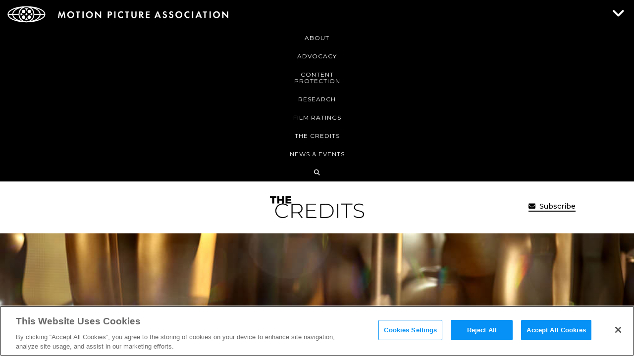

--- FILE ---
content_type: text/html; charset=UTF-8
request_url: https://www.motionpictures.org/2018/01/meet-7258-members-academy-choose-oscar-winners-okay-not/
body_size: 22062
content:


<!DOCTYPE html>
<html lang="en-US">
<head>


	<meta charset="UTF-8">
	<meta name="viewport" content="width=device-width, initial-scale=1">
	<link rel="profile" href="http://gmpg.org/xfn/11">
	<link href="https://www.motionpictures.org/wp-content/themes/mpaa/libraries/font-awesome/css/all.min.css" rel="stylesheet">
	<script src="https://www.youtube.com/iframe_api"></script>

	<meta name='robots' content='index, follow, max-image-preview:large, max-snippet:-1, max-video-preview:-1' />
	<style>img:is([sizes="auto" i], [sizes^="auto," i]) { contain-intrinsic-size: 3000px 1500px }</style>
	<!-- OptanonConsentNoticeStart -->
<script src="https://cdn.cookielaw.org/scripttemplates/otSDKStub.js" data-language="en" type="text/javascript" charset="UTF-8" data-domain-script="b130e95d-9e6d-4ed6-92ae-72523a8b8563" ></script>
<script type="text/javascript">
function OptanonWrapper() { }
</script>
<!-- OptanonConsentNoticeEnd -->
	<!-- This site is optimized with the Yoast SEO Premium plugin v26.4 (Yoast SEO v26.4) - https://yoast.com/wordpress/plugins/seo/ -->
	<title>Meet the 7,258 Members of the Academy Who Choose the Oscar Winners (Okay, Not All Of Them) - The Credits</title>
	<link rel="canonical" href="https://www.motionpictures.org/2018/01/meet-7258-members-academy-choose-oscar-winners-okay-not/" />
	<meta property="og:locale" content="en_US" />
	<meta property="og:type" content="article" />
	<meta property="og:title" content="Meet the 7,258 Members of the Academy Who Choose the Oscar Winners (Okay, Not All Of Them)" />
	<meta property="og:description" content="No matter the year, awards season is always a rewarding frenzy of prognosticating and movie-cramming, as a handful of the year’s best titles make their way from year-end lists and critics circles to the Golden Globes and the BAFTAs before finally qualifying to grace the stage of the biggest ceremony of the year: the Academy Awards. Naturally, the nominations and winners of each year’s Oscars are fraught with expectations and predictions, but for all the obsession with the minutiae of the prestigious awards show," />
	<meta property="og:url" content="https://www.motionpictures.org/2018/01/meet-7258-members-academy-choose-oscar-winners-okay-not/" />
	<meta property="og:site_name" content="Motion Picture Association" />
	<meta property="article:publisher" content="https://www.facebook.com/MotionPictureAssociationAmerica/" />
	<meta property="article:published_time" content="2018-01-22T09:30:22+00:00" />
	<meta property="article:modified_time" content="2018-01-22T14:36:44+00:00" />
	<meta property="og:image" content="https://www.motionpictures.org/wp-content/uploads/2018/01/GettyImages-512957638.jpg" />
	<meta property="og:image:width" content="1024" />
	<meta property="og:image:height" content="683" />
	<meta property="og:image:type" content="image/jpeg" />
	<meta name="author" content="babrams" />
	<meta name="twitter:card" content="summary_large_image" />
	<meta name="twitter:creator" content="@MPAA" />
	<meta name="twitter:site" content="@MPAA" />
	<meta name="twitter:label1" content="Written by" />
	<meta name="twitter:data1" content="babrams" />
	<meta name="twitter:label2" content="Est. reading time" />
	<meta name="twitter:data2" content="5 minutes" />
	<script type="application/ld+json" class="yoast-schema-graph">{"@context":"https://schema.org","@graph":[{"@type":"Article","@id":"https://www.motionpictures.org/2018/01/meet-7258-members-academy-choose-oscar-winners-okay-not/#article","isPartOf":{"@id":"https://www.motionpictures.org/2018/01/meet-7258-members-academy-choose-oscar-winners-okay-not/"},"author":{"name":"babrams","@id":"https://www.motionpictures.org/#/schema/person/e733a54fd85d3f665053de8e4cbda30a"},"headline":"Meet the 7,258 Members of the Academy Who Choose the Oscar Winners (Okay, Not All Of Them)","datePublished":"2018-01-22T09:30:22+00:00","dateModified":"2018-01-22T14:36:44+00:00","mainEntityOfPage":{"@id":"https://www.motionpictures.org/2018/01/meet-7258-members-academy-choose-oscar-winners-okay-not/"},"wordCount":1095,"publisher":{"@id":"https://www.motionpictures.org/#organization"},"image":{"@id":"https://www.motionpictures.org/2018/01/meet-7258-members-academy-choose-oscar-winners-okay-not/#primaryimage"},"thumbnailUrl":"https://www.motionpictures.org/wp-content/uploads/2018/01/GettyImages-512957638.jpg","keywords":["Academy Awards","Oscars","Oscars 2018"],"inLanguage":"en-US"},{"@type":"WebPage","@id":"https://www.motionpictures.org/2018/01/meet-7258-members-academy-choose-oscar-winners-okay-not/","url":"https://www.motionpictures.org/2018/01/meet-7258-members-academy-choose-oscar-winners-okay-not/","name":"Meet the 7,258 Members of the Academy Who Choose the Oscar Winners (Okay, Not All Of Them) - The Credits","isPartOf":{"@id":"https://www.motionpictures.org/#website"},"primaryImageOfPage":{"@id":"https://www.motionpictures.org/2018/01/meet-7258-members-academy-choose-oscar-winners-okay-not/#primaryimage"},"image":{"@id":"https://www.motionpictures.org/2018/01/meet-7258-members-academy-choose-oscar-winners-okay-not/#primaryimage"},"thumbnailUrl":"https://www.motionpictures.org/wp-content/uploads/2018/01/GettyImages-512957638.jpg","datePublished":"2018-01-22T09:30:22+00:00","dateModified":"2018-01-22T14:36:44+00:00","breadcrumb":{"@id":"https://www.motionpictures.org/2018/01/meet-7258-members-academy-choose-oscar-winners-okay-not/#breadcrumb"},"inLanguage":"en-US","potentialAction":[{"@type":"ReadAction","target":["https://www.motionpictures.org/2018/01/meet-7258-members-academy-choose-oscar-winners-okay-not/"]}]},{"@type":"ImageObject","inLanguage":"en-US","@id":"https://www.motionpictures.org/2018/01/meet-7258-members-academy-choose-oscar-winners-okay-not/#primaryimage","url":"https://www.motionpictures.org/wp-content/uploads/2018/01/GettyImages-512957638.jpg","contentUrl":"https://www.motionpictures.org/wp-content/uploads/2018/01/GettyImages-512957638.jpg","width":1024,"height":683,"caption":"attends the 88th Annual Academy Awards at Dolby Theatre on February 28, 2016 in Hollywood, California."},{"@type":"BreadcrumbList","@id":"https://www.motionpictures.org/2018/01/meet-7258-members-academy-choose-oscar-winners-okay-not/#breadcrumb","itemListElement":[{"@type":"ListItem","position":1,"name":"Home","item":"https://www.motionpictures.org/"},{"@type":"ListItem","position":2,"name":"Meet the 7,258 Members of the Academy Who Choose the Oscar Winners (Okay, Not All Of Them)"}]},{"@type":"WebSite","@id":"https://www.motionpictures.org/#website","url":"https://www.motionpictures.org/","name":"Motion Picture Association","description":"Motion Picture Association","publisher":{"@id":"https://www.motionpictures.org/#organization"},"potentialAction":[{"@type":"SearchAction","target":{"@type":"EntryPoint","urlTemplate":"https://www.motionpictures.org/?s={search_term_string}"},"query-input":{"@type":"PropertyValueSpecification","valueRequired":true,"valueName":"search_term_string"}}],"inLanguage":"en-US"},{"@type":"Organization","@id":"https://www.motionpictures.org/#organization","name":"Motion Picture Association of America","url":"https://www.motionpictures.org/","logo":{"@type":"ImageObject","inLanguage":"en-US","@id":"https://www.motionpictures.org/#/schema/logo/image/","url":"https://www.motionpictures.org/wp-content/uploads/2021/10/mpa-vert-bt.png","contentUrl":"https://www.motionpictures.org/wp-content/uploads/2021/10/mpa-vert-bt.png","width":360,"height":309,"caption":"Motion Picture Association of America"},"image":{"@id":"https://www.motionpictures.org/#/schema/logo/image/"},"sameAs":["https://www.facebook.com/MotionPictureAssociationAmerica/","https://x.com/MPAA","https://www.instagram.com/motionpictureassociation/","https://www.linkedin.com/company/mpa/"]},{"@type":"Person","@id":"https://www.motionpictures.org/#/schema/person/e733a54fd85d3f665053de8e4cbda30a","name":"babrams","image":{"@type":"ImageObject","inLanguage":"en-US","@id":"https://www.motionpictures.org/#/schema/person/image/","url":"https://secure.gravatar.com/avatar/d5a8cd2fad90e499349b83e2381b3f86fd320d511afb4d519a5e5c5a0fa4f021?s=96&d=mm&r=g","contentUrl":"https://secure.gravatar.com/avatar/d5a8cd2fad90e499349b83e2381b3f86fd320d511afb4d519a5e5c5a0fa4f021?s=96&d=mm&r=g","caption":"babrams"}}]}</script>
	<!-- / Yoast SEO Premium plugin. -->


<link rel='dns-prefetch' href='//fonts.googleapis.com' />
<link rel="alternate" type="application/rss+xml" title="Motion Picture Association &raquo; Feed" href="https://www.motionpictures.org/feed/" />
<link rel="alternate" type="application/rss+xml" title="Motion Picture Association &raquo; Comments Feed" href="https://www.motionpictures.org/comments/feed/" />
<script type="text/javascript">
/* <![CDATA[ */
window._wpemojiSettings = {"baseUrl":"https:\/\/s.w.org\/images\/core\/emoji\/16.0.1\/72x72\/","ext":".png","svgUrl":"https:\/\/s.w.org\/images\/core\/emoji\/16.0.1\/svg\/","svgExt":".svg","source":{"concatemoji":"https:\/\/www.motionpictures.org\/wp-includes\/js\/wp-emoji-release.min.js?ver=6.8.3"}};
/*! This file is auto-generated */
!function(s,n){var o,i,e;function c(e){try{var t={supportTests:e,timestamp:(new Date).valueOf()};sessionStorage.setItem(o,JSON.stringify(t))}catch(e){}}function p(e,t,n){e.clearRect(0,0,e.canvas.width,e.canvas.height),e.fillText(t,0,0);var t=new Uint32Array(e.getImageData(0,0,e.canvas.width,e.canvas.height).data),a=(e.clearRect(0,0,e.canvas.width,e.canvas.height),e.fillText(n,0,0),new Uint32Array(e.getImageData(0,0,e.canvas.width,e.canvas.height).data));return t.every(function(e,t){return e===a[t]})}function u(e,t){e.clearRect(0,0,e.canvas.width,e.canvas.height),e.fillText(t,0,0);for(var n=e.getImageData(16,16,1,1),a=0;a<n.data.length;a++)if(0!==n.data[a])return!1;return!0}function f(e,t,n,a){switch(t){case"flag":return n(e,"\ud83c\udff3\ufe0f\u200d\u26a7\ufe0f","\ud83c\udff3\ufe0f\u200b\u26a7\ufe0f")?!1:!n(e,"\ud83c\udde8\ud83c\uddf6","\ud83c\udde8\u200b\ud83c\uddf6")&&!n(e,"\ud83c\udff4\udb40\udc67\udb40\udc62\udb40\udc65\udb40\udc6e\udb40\udc67\udb40\udc7f","\ud83c\udff4\u200b\udb40\udc67\u200b\udb40\udc62\u200b\udb40\udc65\u200b\udb40\udc6e\u200b\udb40\udc67\u200b\udb40\udc7f");case"emoji":return!a(e,"\ud83e\udedf")}return!1}function g(e,t,n,a){var r="undefined"!=typeof WorkerGlobalScope&&self instanceof WorkerGlobalScope?new OffscreenCanvas(300,150):s.createElement("canvas"),o=r.getContext("2d",{willReadFrequently:!0}),i=(o.textBaseline="top",o.font="600 32px Arial",{});return e.forEach(function(e){i[e]=t(o,e,n,a)}),i}function t(e){var t=s.createElement("script");t.src=e,t.defer=!0,s.head.appendChild(t)}"undefined"!=typeof Promise&&(o="wpEmojiSettingsSupports",i=["flag","emoji"],n.supports={everything:!0,everythingExceptFlag:!0},e=new Promise(function(e){s.addEventListener("DOMContentLoaded",e,{once:!0})}),new Promise(function(t){var n=function(){try{var e=JSON.parse(sessionStorage.getItem(o));if("object"==typeof e&&"number"==typeof e.timestamp&&(new Date).valueOf()<e.timestamp+604800&&"object"==typeof e.supportTests)return e.supportTests}catch(e){}return null}();if(!n){if("undefined"!=typeof Worker&&"undefined"!=typeof OffscreenCanvas&&"undefined"!=typeof URL&&URL.createObjectURL&&"undefined"!=typeof Blob)try{var e="postMessage("+g.toString()+"("+[JSON.stringify(i),f.toString(),p.toString(),u.toString()].join(",")+"));",a=new Blob([e],{type:"text/javascript"}),r=new Worker(URL.createObjectURL(a),{name:"wpTestEmojiSupports"});return void(r.onmessage=function(e){c(n=e.data),r.terminate(),t(n)})}catch(e){}c(n=g(i,f,p,u))}t(n)}).then(function(e){for(var t in e)n.supports[t]=e[t],n.supports.everything=n.supports.everything&&n.supports[t],"flag"!==t&&(n.supports.everythingExceptFlag=n.supports.everythingExceptFlag&&n.supports[t]);n.supports.everythingExceptFlag=n.supports.everythingExceptFlag&&!n.supports.flag,n.DOMReady=!1,n.readyCallback=function(){n.DOMReady=!0}}).then(function(){return e}).then(function(){var e;n.supports.everything||(n.readyCallback(),(e=n.source||{}).concatemoji?t(e.concatemoji):e.wpemoji&&e.twemoji&&(t(e.twemoji),t(e.wpemoji)))}))}((window,document),window._wpemojiSettings);
/* ]]> */
</script>
<style id='wp-emoji-styles-inline-css' type='text/css'>

	img.wp-smiley, img.emoji {
		display: inline !important;
		border: none !important;
		box-shadow: none !important;
		height: 1em !important;
		width: 1em !important;
		margin: 0 0.07em !important;
		vertical-align: -0.1em !important;
		background: none !important;
		padding: 0 !important;
	}
</style>
<link rel='stylesheet' id='wp-block-library-css' href='https://www.motionpictures.org/wp-includes/css/dist/block-library/style.min.css?ver=6.8.3' type='text/css' media='all' />
<style id='classic-theme-styles-inline-css' type='text/css'>
/*! This file is auto-generated */
.wp-block-button__link{color:#fff;background-color:#32373c;border-radius:9999px;box-shadow:none;text-decoration:none;padding:calc(.667em + 2px) calc(1.333em + 2px);font-size:1.125em}.wp-block-file__button{background:#32373c;color:#fff;text-decoration:none}
</style>
<style id='safe-svg-svg-icon-style-inline-css' type='text/css'>
.safe-svg-cover{text-align:center}.safe-svg-cover .safe-svg-inside{display:inline-block;max-width:100%}.safe-svg-cover svg{fill:currentColor;height:100%;max-height:100%;max-width:100%;width:100%}

</style>
<style id='global-styles-inline-css' type='text/css'>
:root{--wp--preset--aspect-ratio--square: 1;--wp--preset--aspect-ratio--4-3: 4/3;--wp--preset--aspect-ratio--3-4: 3/4;--wp--preset--aspect-ratio--3-2: 3/2;--wp--preset--aspect-ratio--2-3: 2/3;--wp--preset--aspect-ratio--16-9: 16/9;--wp--preset--aspect-ratio--9-16: 9/16;--wp--preset--color--black: #000000;--wp--preset--color--cyan-bluish-gray: #abb8c3;--wp--preset--color--white: #ffffff;--wp--preset--color--pale-pink: #f78da7;--wp--preset--color--vivid-red: #cf2e2e;--wp--preset--color--luminous-vivid-orange: #ff6900;--wp--preset--color--luminous-vivid-amber: #fcb900;--wp--preset--color--light-green-cyan: #7bdcb5;--wp--preset--color--vivid-green-cyan: #00d084;--wp--preset--color--pale-cyan-blue: #8ed1fc;--wp--preset--color--vivid-cyan-blue: #0693e3;--wp--preset--color--vivid-purple: #9b51e0;--wp--preset--gradient--vivid-cyan-blue-to-vivid-purple: linear-gradient(135deg,rgba(6,147,227,1) 0%,rgb(155,81,224) 100%);--wp--preset--gradient--light-green-cyan-to-vivid-green-cyan: linear-gradient(135deg,rgb(122,220,180) 0%,rgb(0,208,130) 100%);--wp--preset--gradient--luminous-vivid-amber-to-luminous-vivid-orange: linear-gradient(135deg,rgba(252,185,0,1) 0%,rgba(255,105,0,1) 100%);--wp--preset--gradient--luminous-vivid-orange-to-vivid-red: linear-gradient(135deg,rgba(255,105,0,1) 0%,rgb(207,46,46) 100%);--wp--preset--gradient--very-light-gray-to-cyan-bluish-gray: linear-gradient(135deg,rgb(238,238,238) 0%,rgb(169,184,195) 100%);--wp--preset--gradient--cool-to-warm-spectrum: linear-gradient(135deg,rgb(74,234,220) 0%,rgb(151,120,209) 20%,rgb(207,42,186) 40%,rgb(238,44,130) 60%,rgb(251,105,98) 80%,rgb(254,248,76) 100%);--wp--preset--gradient--blush-light-purple: linear-gradient(135deg,rgb(255,206,236) 0%,rgb(152,150,240) 100%);--wp--preset--gradient--blush-bordeaux: linear-gradient(135deg,rgb(254,205,165) 0%,rgb(254,45,45) 50%,rgb(107,0,62) 100%);--wp--preset--gradient--luminous-dusk: linear-gradient(135deg,rgb(255,203,112) 0%,rgb(199,81,192) 50%,rgb(65,88,208) 100%);--wp--preset--gradient--pale-ocean: linear-gradient(135deg,rgb(255,245,203) 0%,rgb(182,227,212) 50%,rgb(51,167,181) 100%);--wp--preset--gradient--electric-grass: linear-gradient(135deg,rgb(202,248,128) 0%,rgb(113,206,126) 100%);--wp--preset--gradient--midnight: linear-gradient(135deg,rgb(2,3,129) 0%,rgb(40,116,252) 100%);--wp--preset--font-size--small: 13px;--wp--preset--font-size--medium: 20px;--wp--preset--font-size--large: 36px;--wp--preset--font-size--x-large: 42px;--wp--preset--spacing--20: 0.44rem;--wp--preset--spacing--30: 0.67rem;--wp--preset--spacing--40: 1rem;--wp--preset--spacing--50: 1.5rem;--wp--preset--spacing--60: 2.25rem;--wp--preset--spacing--70: 3.38rem;--wp--preset--spacing--80: 5.06rem;--wp--preset--shadow--natural: 6px 6px 9px rgba(0, 0, 0, 0.2);--wp--preset--shadow--deep: 12px 12px 50px rgba(0, 0, 0, 0.4);--wp--preset--shadow--sharp: 6px 6px 0px rgba(0, 0, 0, 0.2);--wp--preset--shadow--outlined: 6px 6px 0px -3px rgba(255, 255, 255, 1), 6px 6px rgba(0, 0, 0, 1);--wp--preset--shadow--crisp: 6px 6px 0px rgba(0, 0, 0, 1);}:where(.is-layout-flex){gap: 0.5em;}:where(.is-layout-grid){gap: 0.5em;}body .is-layout-flex{display: flex;}.is-layout-flex{flex-wrap: wrap;align-items: center;}.is-layout-flex > :is(*, div){margin: 0;}body .is-layout-grid{display: grid;}.is-layout-grid > :is(*, div){margin: 0;}:where(.wp-block-columns.is-layout-flex){gap: 2em;}:where(.wp-block-columns.is-layout-grid){gap: 2em;}:where(.wp-block-post-template.is-layout-flex){gap: 1.25em;}:where(.wp-block-post-template.is-layout-grid){gap: 1.25em;}.has-black-color{color: var(--wp--preset--color--black) !important;}.has-cyan-bluish-gray-color{color: var(--wp--preset--color--cyan-bluish-gray) !important;}.has-white-color{color: var(--wp--preset--color--white) !important;}.has-pale-pink-color{color: var(--wp--preset--color--pale-pink) !important;}.has-vivid-red-color{color: var(--wp--preset--color--vivid-red) !important;}.has-luminous-vivid-orange-color{color: var(--wp--preset--color--luminous-vivid-orange) !important;}.has-luminous-vivid-amber-color{color: var(--wp--preset--color--luminous-vivid-amber) !important;}.has-light-green-cyan-color{color: var(--wp--preset--color--light-green-cyan) !important;}.has-vivid-green-cyan-color{color: var(--wp--preset--color--vivid-green-cyan) !important;}.has-pale-cyan-blue-color{color: var(--wp--preset--color--pale-cyan-blue) !important;}.has-vivid-cyan-blue-color{color: var(--wp--preset--color--vivid-cyan-blue) !important;}.has-vivid-purple-color{color: var(--wp--preset--color--vivid-purple) !important;}.has-black-background-color{background-color: var(--wp--preset--color--black) !important;}.has-cyan-bluish-gray-background-color{background-color: var(--wp--preset--color--cyan-bluish-gray) !important;}.has-white-background-color{background-color: var(--wp--preset--color--white) !important;}.has-pale-pink-background-color{background-color: var(--wp--preset--color--pale-pink) !important;}.has-vivid-red-background-color{background-color: var(--wp--preset--color--vivid-red) !important;}.has-luminous-vivid-orange-background-color{background-color: var(--wp--preset--color--luminous-vivid-orange) !important;}.has-luminous-vivid-amber-background-color{background-color: var(--wp--preset--color--luminous-vivid-amber) !important;}.has-light-green-cyan-background-color{background-color: var(--wp--preset--color--light-green-cyan) !important;}.has-vivid-green-cyan-background-color{background-color: var(--wp--preset--color--vivid-green-cyan) !important;}.has-pale-cyan-blue-background-color{background-color: var(--wp--preset--color--pale-cyan-blue) !important;}.has-vivid-cyan-blue-background-color{background-color: var(--wp--preset--color--vivid-cyan-blue) !important;}.has-vivid-purple-background-color{background-color: var(--wp--preset--color--vivid-purple) !important;}.has-black-border-color{border-color: var(--wp--preset--color--black) !important;}.has-cyan-bluish-gray-border-color{border-color: var(--wp--preset--color--cyan-bluish-gray) !important;}.has-white-border-color{border-color: var(--wp--preset--color--white) !important;}.has-pale-pink-border-color{border-color: var(--wp--preset--color--pale-pink) !important;}.has-vivid-red-border-color{border-color: var(--wp--preset--color--vivid-red) !important;}.has-luminous-vivid-orange-border-color{border-color: var(--wp--preset--color--luminous-vivid-orange) !important;}.has-luminous-vivid-amber-border-color{border-color: var(--wp--preset--color--luminous-vivid-amber) !important;}.has-light-green-cyan-border-color{border-color: var(--wp--preset--color--light-green-cyan) !important;}.has-vivid-green-cyan-border-color{border-color: var(--wp--preset--color--vivid-green-cyan) !important;}.has-pale-cyan-blue-border-color{border-color: var(--wp--preset--color--pale-cyan-blue) !important;}.has-vivid-cyan-blue-border-color{border-color: var(--wp--preset--color--vivid-cyan-blue) !important;}.has-vivid-purple-border-color{border-color: var(--wp--preset--color--vivid-purple) !important;}.has-vivid-cyan-blue-to-vivid-purple-gradient-background{background: var(--wp--preset--gradient--vivid-cyan-blue-to-vivid-purple) !important;}.has-light-green-cyan-to-vivid-green-cyan-gradient-background{background: var(--wp--preset--gradient--light-green-cyan-to-vivid-green-cyan) !important;}.has-luminous-vivid-amber-to-luminous-vivid-orange-gradient-background{background: var(--wp--preset--gradient--luminous-vivid-amber-to-luminous-vivid-orange) !important;}.has-luminous-vivid-orange-to-vivid-red-gradient-background{background: var(--wp--preset--gradient--luminous-vivid-orange-to-vivid-red) !important;}.has-very-light-gray-to-cyan-bluish-gray-gradient-background{background: var(--wp--preset--gradient--very-light-gray-to-cyan-bluish-gray) !important;}.has-cool-to-warm-spectrum-gradient-background{background: var(--wp--preset--gradient--cool-to-warm-spectrum) !important;}.has-blush-light-purple-gradient-background{background: var(--wp--preset--gradient--blush-light-purple) !important;}.has-blush-bordeaux-gradient-background{background: var(--wp--preset--gradient--blush-bordeaux) !important;}.has-luminous-dusk-gradient-background{background: var(--wp--preset--gradient--luminous-dusk) !important;}.has-pale-ocean-gradient-background{background: var(--wp--preset--gradient--pale-ocean) !important;}.has-electric-grass-gradient-background{background: var(--wp--preset--gradient--electric-grass) !important;}.has-midnight-gradient-background{background: var(--wp--preset--gradient--midnight) !important;}.has-small-font-size{font-size: var(--wp--preset--font-size--small) !important;}.has-medium-font-size{font-size: var(--wp--preset--font-size--medium) !important;}.has-large-font-size{font-size: var(--wp--preset--font-size--large) !important;}.has-x-large-font-size{font-size: var(--wp--preset--font-size--x-large) !important;}
:where(.wp-block-post-template.is-layout-flex){gap: 1.25em;}:where(.wp-block-post-template.is-layout-grid){gap: 1.25em;}
:where(.wp-block-columns.is-layout-flex){gap: 2em;}:where(.wp-block-columns.is-layout-grid){gap: 2em;}
:root :where(.wp-block-pullquote){font-size: 1.5em;line-height: 1.6;}
</style>
<link rel='stylesheet' id='kube-css-css' href='https://www.motionpictures.org/wp-content/themes/mpaa/css/kube.min.css?ver=708f3b8029a9e60814f201580185fbdb' type='text/css' media='all' />
<link rel='stylesheet' id='slick-css-css' href='https://www.motionpictures.org/wp-content/themes/mpaa/css/slick.min.css?ver=9e8c452d39c740ce9703fabbefbfe13d' type='text/css' media='all' />
<link rel='stylesheet' id='wpb-google-fonts-css' href='//fonts.googleapis.com/css?family=Montserrat%3A300i%2C400%2C500%2C500i%2C600%2C700%2C700i%2C800i%2C900&#038;ver=6.8.3' type='text/css' media='all' />
<link rel='stylesheet' id='wpc-google-fonts-css' href='//fonts.googleapis.com/css2?family=PT+Serif%3Aital%2Cwght%400%2C400%3B0%2C700%3B1%2C400%3B1%2C700&#038;display=swap&#038;ver=6.8.3' type='text/css' media='all' />
<link rel='stylesheet' id='mpa-css-css' href='https://www.motionpictures.org/wp-content/themes/mpaa/css/style.min.css?ver=ac5c4405ffb8c560c34258e2d26416c4' type='text/css' media='all' />
<link rel='stylesheet' id='wp-pagenavi-css' href='https://www.motionpictures.org/wp-content/plugins/wp-pagenavi/pagenavi-css.css?ver=2.70' type='text/css' media='all' />
<script type="text/javascript" src="https://www.motionpictures.org/wp-content/themes/mpaa/js/jquery-3.6.0.min.js?ver=8fb8fee4fcc3cc86ff6c724154c49c42" id="jquery-js"></script>
<script type="text/javascript" id="cnc_loadmore-js-extra">
/* <![CDATA[ */
var cnc_loadmore_params = {"ajaxurl":"https:\/\/www.motionpictures.org\/wp-admin\/admin-ajax.php","posts":"{\"page\":0,\"year\":2018,\"monthnum\":1,\"name\":\"meet-7258-members-academy-choose-oscar-winners-okay-not\",\"error\":\"\",\"m\":\"\",\"p\":0,\"post_parent\":\"\",\"subpost\":\"\",\"subpost_id\":\"\",\"attachment\":\"\",\"attachment_id\":0,\"pagename\":\"\",\"page_id\":0,\"second\":\"\",\"minute\":\"\",\"hour\":\"\",\"day\":0,\"w\":0,\"category_name\":\"\",\"tag\":\"\",\"cat\":\"\",\"tag_id\":\"\",\"author\":\"\",\"author_name\":\"\",\"feed\":\"\",\"tb\":\"\",\"paged\":0,\"meta_key\":\"\",\"meta_value\":\"\",\"preview\":\"\",\"s\":\"\",\"sentence\":\"\",\"title\":\"\",\"fields\":\"all\",\"menu_order\":\"\",\"embed\":\"\",\"category__in\":[],\"category__not_in\":[],\"category__and\":[],\"post__in\":[],\"post__not_in\":[],\"post_name__in\":[],\"tag__in\":[],\"tag__not_in\":[],\"tag__and\":[],\"tag_slug__in\":[],\"tag_slug__and\":[],\"post_parent__in\":[],\"post_parent__not_in\":[],\"author__in\":[],\"author__not_in\":[],\"search_columns\":[],\"ignore_sticky_posts\":false,\"suppress_filters\":false,\"cache_results\":true,\"update_post_term_cache\":true,\"update_menu_item_cache\":false,\"lazy_load_term_meta\":true,\"update_post_meta_cache\":true,\"post_type\":\"\",\"posts_per_page\":20,\"nopaging\":false,\"comments_per_page\":\"50\",\"no_found_rows\":false,\"order\":\"DESC\"}","current_page":"1","max_page":"0"};
/* ]]> */
</script>
<script type="text/javascript" src="https://www.motionpictures.org/wp-content/themes/mpaa/js/loadmore.js?ver=6.8.3" id="cnc_loadmore-js"></script>
<link rel="https://api.w.org/" href="https://www.motionpictures.org/wp-json/" /><link rel="alternate" title="JSON" type="application/json" href="https://www.motionpictures.org/wp-json/wp/v2/posts/13077" /><link rel="EditURI" type="application/rsd+xml" title="RSD" href="https://www.motionpictures.org/xmlrpc.php?rsd" />
<meta name="generator" content="WordPress 6.8.3" />
<link rel='shortlink' href='https://www.motionpictures.org/?p=13077' />
<link rel="alternate" title="oEmbed (JSON)" type="application/json+oembed" href="https://www.motionpictures.org/wp-json/oembed/1.0/embed?url=https%3A%2F%2Fwww.motionpictures.org%2F2018%2F01%2Fmeet-7258-members-academy-choose-oscar-winners-okay-not%2F" />
<link rel="alternate" title="oEmbed (XML)" type="text/xml+oembed" href="https://www.motionpictures.org/wp-json/oembed/1.0/embed?url=https%3A%2F%2Fwww.motionpictures.org%2F2018%2F01%2Fmeet-7258-members-academy-choose-oscar-winners-okay-not%2F&#038;format=xml" />


<!-- Google Tag Manager Custom Data Layer -->
<script type='text/javascript'>
  var _d = document;
  var _dl = _d.location;
  var _dlp = _dl.pathname;
  var _dls = _dl.search;
  var _dr = _d.referrer;
  var dataLayer = [{
		'author': 'babrams',
    	'postType': 'post',
    	'postCategories': '',
		'postCategoryMeta': 'None',
		
  		'terminator': '-'
}];
</script><link rel="icon" href="https://www.motionpictures.org/wp-content/uploads/2018/04/favicon.png" sizes="32x32" />
<link rel="icon" href="https://www.motionpictures.org/wp-content/uploads/2018/04/favicon.png" sizes="192x192" />
<link rel="apple-touch-icon" href="https://www.motionpictures.org/wp-content/uploads/2018/04/favicon.png" />
<meta name="msapplication-TileImage" content="https://www.motionpictures.org/wp-content/uploads/2018/04/favicon.png" />




    <!-- Google Tag Manager -->
    <script>(function(w,d,s,l,i){w[l]=w[l]||[];w[l].push({'gtm.start':
    new Date().getTime(),event:'gtm.js'});var f=d.getElementsByTagName(s)[0],
    j=d.createElement(s),dl=l!='dataLayer'?'&l='+l:'';j.async=true;j.src=
    'https://www.googletagmanager.com/gtm.js?id='+i+dl;f.parentNode.insertBefore(j,f);
    })(window,document,'script','dataLayer','GTM-PMLX8WD');</script>
    <!-- End Google Tag Manager -->




    
    
</head>
<body class="wp-singular post-template-default single single-post postid-13077 single-format-standard wp-theme-mpaa the-credits-body group-blog" data-node="1">
    
    
	


    <!-- Google Tag Manager (noscript) -->
    <noscript><iframe src="https://www.googletagmanager.com/ns.html?id=GTM-PMLX8WD" height="0" width="0" style="display:none;visibility:hidden;"></iframe></noscript>
    <!-- End Google Tag Manager (noscript) -->





	<a href="#" id="back-to-top" title="Back to Top"></a>


	<div class="search-layer">
	<div class="search-layer-bgr"></div>
	<div class="search-container">
		<div class="container">
			<div class="row">
				<div class="col col-10 offset-1">
					<a href="#" class="btn-close">Close</a>
					<div class="search-search">
						<div class="widget widget_search"><form role="search" method="get" class="search-form" action="https://www.motionpictures.org/">
				<label>
					<span class="screen-reader-text">Search for:</span>
					<input type="search" class="search-field" placeholder="Search &hellip;" value="" name="s" />
				</label>
				<input type="submit" class="search-submit" value="Search" />
			</form></div>						<div class="ajax-loader text-center">
							<img src="https://www.motionpictures.org/wp-content/themes/mpaa/images/svg/three-dots-white.svg" alt="Loading...">
						</div>
						<div class="search-results">
							<div class="sr-info sr-info-1">Showing results for "<span></span>" within <span>MotionPictures.org</span></div>
							<div class="sr-info sr-info-2">Showing results for "<span></span>" within <span>The Credits</span></div>
							<ul class="search-results-tabs">
								<li class="active"><a href="#" data-tab="1">MotionPictures.org (<img src="https://www.motionpictures.org/wp-content/themes/mpaa/images/svg/three-dots-white.svg" alt="Loading..."><span></span>)</a></li>
								<li><a href="#" data-tab="2">The Credits (<img src="https://www.motionpictures.org/wp-content/themes/mpaa/images/svg/three-dots-white.svg" alt="Loading..."><span></span>)</a></li>
							</ul>
							<div class="search-results-1"></div>
							<div class="search-results-2"></div>
						</div>
					</div>
				</div>
			</div>
		</div>
	</div>
</div>

	<div id="page-container" class="initial-viewport the-credits">
		<header id="masthead" role="banner">

			
			<div class="container">
				<div class="row">
					<div class="col col-4">
						<div class="site-branding brand-the-credits stop-animation">


							
								<p class="site-title">
									<a class="brand-subpage" href="https://www.motionpictures.org/" rel="home">
										<svg xmlns="http://www.w3.org/2000/svg" viewBox="0 0 3404 254">
  <title>mpa-banner-bt</title>
  <g id="Letters">
    <g id="Outlines">
      <g>
        <path d="M788.76,83.17h13.9l26.16,62.67,27.34-62.67h13.89l16.56,98.58H867.1L858.23,121l-26.46,60.74h-6.5L800,121l-10,60.74H770.44Z" fill="#010101"/>
        <path d="M1019,132.54c0,30-21.58,51.43-52.62,51.43s-52.61-21.43-52.61-51.43S935.39,81,966.42,81,1019,102.53,1019,132.54Zm-19.81,0c0-20-13.59-34.15-32.81-34.15s-32.81,14.19-32.81,34.15,13.6,34,32.81,34S999.23,152.49,999.23,132.54Z" fill="#010101"/>
        <path d="M1084.81,99.73v82H1065.6v-82h-22.17V83.17H1107V99.73Z" fill="#010101"/>
        <path d="M1164.63,83.17v98.58h-19.22V83.17Z" fill="#010101"/>
        <path d="M1304.6,132.54c0,30-21.58,51.43-52.62,51.43s-52.62-21.43-52.62-51.43S1220.94,81,1252,81,1304.6,102.53,1304.6,132.54Zm-19.81,0c0-20-13.59-34.15-32.81-34.15s-32.81,14.19-32.81,34.15,13.6,34,32.81,34S1284.79,152.49,1284.79,132.54Z" fill="#010101"/>
        <path d="M1338.89,181.75V83.17h13.3l60,65.77V83.17h19.21v98.58h-13.3l-60-65.91v65.91Z" fill="#010101"/>
        <path d="M1561.33,83.17c11.09,0,18.78,1.18,26,7.54,8,7.09,10.05,16.7,10.05,23.8,0,3.84-.59,14.48-8.13,22-5.47,5.47-13.6,8.72-25,8.72h-12.42v36.5h-19.21V83.17Zm-9.46,45.52h7.84c3.69,0,8.42,0,12.56-3.1a14.7,14.7,0,0,0,5.32-11.53,13.57,13.57,0,0,0-5.47-11.23c-4-2.81-9-3.1-13.59-3.1h-6.66Z" fill="#010101"/>
        <path d="M1650.82,83.17v98.58H1631.6V83.17Z" fill="#010101"/>
        <path d="M1762.26,178.21a51.11,51.11,0,0,1-24.39,5.76c-17.29,0-27.79-5.91-36.06-13.74C1690.43,159.29,1686,147,1686,132.54c0-17.89,7.39-30.74,15.82-38.58,9.9-9.31,22.17-13,36.21-13A49.64,49.64,0,0,1,1762.26,87v22.47a31.71,31.71,0,0,0-23.8-11.09c-19.8,0-32.66,16.26-32.66,34.44,0,21.88,16.85,33.7,33.4,33.7a29.84,29.84,0,0,0,23.06-10.79Z" fill="#010101"/>
        <path d="M1836.9,99.73v82h-19.21v-82h-22.17V83.17h63.55V99.73Z" fill="#010101"/>
        <path d="M1912.57,83.17V145.1c0,7.54,2.52,12.12,4.73,14.63,2.81,3.4,8,6.8,15.67,6.8s12.86-3.4,15.67-6.8c2.22-2.51,4.73-7.09,4.73-14.63V83.17h19.21v60.3c0,9.31-1.48,18.77-7.39,26.31C1958.1,179.09,1945.68,184,1933,184s-25.13-4.88-32.22-14.19c-5.91-7.54-7.39-17-7.39-26.31V83.17Z" fill="#010101"/>
        <path d="M2040.13,83.17c13.6,0,20.54,3.55,25.13,7.39,7.53,6.36,9.75,14.78,9.75,22.17,0,9.61-3.84,18-11.53,23.21a27.26,27.26,0,0,1-10.79,4.28l30.75,41.53h-24l-26.31-39.61h-2.36v39.61H2011.6V83.17Zm-9.31,45.38h5.47c3.69,0,18.91-.45,18.91-14.93,0-14.63-15.07-14.78-18.62-14.78h-5.76Z" fill="#010101"/>
        <path d="M2170.19,99.73h-35.47v22h34V138.3h-34v26.9h35.47v16.55h-54.68V83.17h54.68Z" fill="#010101"/>
        <path d="M2314.15,161.06H2274.4l-8.72,20.69h-20.84l42.42-98.58h15.07l41.23,98.58h-20.69Zm-5.61-15.66-14-35.48-14,35.48Z" fill="#010101"/>
        <path d="M2423.09,105.64c-5.77-7.69-12.57-8.43-16.11-8.43-10.35,0-13.6,6.51-13.6,11.53a8.31,8.31,0,0,0,3.1,6.65c2.37,2.22,5.62,3.4,11.83,5.62,7.68,2.66,14.92,5.32,20,9.9,4.43,4,8.42,10.64,8.42,20.69,0,19.22-13.89,32.37-34.28,32.37-18.18,0-28.83-11.08-34-18.62l12.56-12a23.13,23.13,0,0,0,20.7,13.15c8.72,0,15.22-5.32,15.22-13.6a11.44,11.44,0,0,0-3.84-8.86c-3.7-3.4-9.61-5.33-15.23-7.25-5.17-1.77-11.38-4.13-16.4-8.57-3.25-2.81-7.84-8.28-7.84-18.33,0-14.48,9.76-29,31.63-29a38,38,0,0,1,27.94,11.53Z" fill="#010101"/>
        <path d="M2521.08,105.64c-5.76-7.69-12.56-8.43-16.11-8.43-10.34,0-13.6,6.51-13.6,11.53a8.29,8.29,0,0,0,3.11,6.65c2.36,2.22,5.61,3.4,11.82,5.62,7.69,2.66,14.93,5.32,19.95,9.9,4.44,4,8.43,10.64,8.43,20.69,0,19.22-13.9,32.37-34.29,32.37-18.18,0-28.82-11.08-34-18.62l12.57-12a23.12,23.12,0,0,0,20.69,13.15c8.72,0,15.22-5.32,15.22-13.6a11.44,11.44,0,0,0-3.84-8.86c-3.7-3.4-9.61-5.33-15.22-7.25-5.18-1.77-11.38-4.13-16.41-8.57-3.25-2.81-7.83-8.28-7.83-18.33,0-14.48,9.75-29,31.63-29a37.94,37.94,0,0,1,27.93,11.53Z" fill="#010101"/>
        <path d="M2670.51,132.54c0,30-21.58,51.43-52.62,51.43s-52.61-21.43-52.61-51.43S2586.85,81,2617.89,81,2670.51,102.53,2670.51,132.54Zm-19.81,0c0-20-13.59-34.15-32.81-34.15s-32.81,14.19-32.81,34.15,13.6,34,32.81,34S2650.7,152.49,2650.7,132.54Z" fill="#010101"/>
        <path d="M2778.11,178.21a51.06,51.06,0,0,1-24.38,5.76c-17.3,0-27.79-5.91-36.07-13.74-11.38-10.94-15.81-23.21-15.81-37.69,0-17.89,7.39-30.74,15.81-38.58,9.91-9.31,22.17-13,36.21-13A49.61,49.61,0,0,1,2778.11,87v22.47a31.69,31.69,0,0,0-23.79-11.09c-19.81,0-32.67,16.26-32.67,34.44,0,21.88,16.85,33.7,33.41,33.7a29.83,29.83,0,0,0,23.05-10.79Z" fill="#010101"/>
        <path d="M2837.59,83.17v98.58h-19.21V83.17Z" fill="#010101"/>
        <path d="M2940.61,161.06h-39.76l-8.72,20.69h-20.84l42.42-98.58h15.07L2970,181.75h-20.69ZM2935,145.4l-14-35.48-14,35.48Z" fill="#010101"/>
        <path d="M3025.89,99.73v82h-19.21v-82h-22.17V83.17h63.55V99.73Z" fill="#010101"/>
        <path d="M3105.71,83.17v98.58h-19.22V83.17Z" fill="#010101"/>
        <path d="M3245.67,132.54c0,30-21.57,51.43-52.61,51.43s-52.62-21.43-52.62-51.43S3162,81,3193.06,81,3245.67,102.53,3245.67,132.54Zm-19.8,0c0-20-13.6-34.15-32.81-34.15s-32.81,14.19-32.81,34.15,13.59,34,32.81,34S3225.87,152.49,3225.87,132.54Z" fill="#010101"/>
        <path d="M3280,181.75V83.17h13.3l60,65.77V83.17h19.21v98.58h-13.3l-60-65.91v65.91Z" fill="#010101"/>
      </g>
    </g>
  </g>
  <g id="Globe">
    <g>
      <path id="Rings" d="M290.48,5.12h0c-161.5,0-288,53.3-288,121.34s126.5,121.35,288,121.35h0c161.49,0,288-53.3,288-121.35S452,5.12,290.48,5.12Zm272.68,114H506c-3.13-30.45-25.75-58.54-64.52-79.73-1.59-.87-3.2-1.71-4.82-2.55C507.48,54.79,556.92,85.06,563.16,119.14Zm-71.86,0H411.6A121.38,121.38,0,0,0,358.51,26C432,40.06,485.78,76.14,491.3,119.14Zm-347-82.28c-1.63.84-3.24,1.68-4.82,2.55-38.77,21.19-61.4,49.28-64.53,79.73H17.79C24,85.06,73.47,54.79,144.27,36.86ZM222.44,26a121.37,121.37,0,0,0-53.08,93.11H89.65C95.18,76.14,149,40.06,222.44,26ZM17.79,133.78H74.92c3.13,30.45,25.76,58.54,64.53,79.73,1.58.87,3.19,1.71,4.82,2.55C73.47,198.13,24,167.86,17.79,133.78Zm71.86,0h79.71a121.37,121.37,0,0,0,53.08,93.11C149,212.86,95.18,176.78,89.65,133.78Zm200.83,99.39h0a106.71,106.71,0,0,1,0-213.42h0a106.71,106.71,0,1,1,0,213.42ZM411.6,133.78h79.7c-5.52,43-59.3,79.08-132.79,93.11A121.38,121.38,0,0,0,411.6,133.78Zm25.09,82.28c1.62-.84,3.23-1.68,4.82-2.55,38.77-21.19,61.39-49.28,64.52-79.73h57.13C556.92,167.86,507.48,198.13,436.69,216.06Z" fill="#010101"/>
      <g id="Film_Canister_Interior" data-name="Film Canister Interior">
        <path d="M247.13,109.14h0a26,26,0,1,0-26-26A26,26,0,0,0,247.13,109.14Z" fill="#010101"/>
        <path d="M273.12,169.77a26,26,0,0,0-26-26h0a26,26,0,1,0,26,26Z" fill="#010101"/>
        <path d="M307.83,83.15a26,26,0,1,0,26-26A26,26,0,0,0,307.83,83.15Z" fill="#010101"/>
        <circle cx="333.82" cy="169.77" r="25.99" transform="translate(-22.27 285.77) rotate(-45)" fill="#010101"/>
        <path d="M279.42,115.4a15.64,15.64,0,1,0,22.12,0A15.64,15.64,0,0,0,279.42,115.4Z" fill="#010101"/>
        <path d="M205.44,95.66a90.69,90.69,0,0,0,0,61.57,43.6,43.6,0,0,1,37.13-30.77A43.65,43.65,0,0,1,205.44,95.66Z" fill="#010101"/>
        <path d="M380.9,126.46a90.43,90.43,0,0,0-5.37-30.77,43.57,43.57,0,0,1-37.13,30.77,43.66,43.66,0,0,1,37.12,30.8A90.28,90.28,0,0,0,380.9,126.46Z" fill="#010101"/>
        <path d="M290.48,78.94a43.63,43.63,0,0,1,30.87-37.49,90.78,90.78,0,0,0-61.74,0A43.65,43.65,0,0,1,290.48,78.94Z" fill="#010101"/>
        <path d="M290.48,174.07a43.63,43.63,0,0,1-30.84,37.42,90.93,90.93,0,0,0,61.71,0A43.66,43.66,0,0,1,290.48,174.07Z" fill="#010101"/>
      </g>
    </g>
  </g>
</svg>
									</a>
								</p>

							

						</div>
					</div>
					<label class="mobile-nav" for="mobile-menu-toggle"></label>
					<input id="mobile-menu-toggle" type="checkbox">
					<div class="col col-8">
						<nav id="site-navigation" class="row tabs main-navigation align-right" role="navigation" data-comment="tabs">

							<div class="menu-main-menu-container"><ul id="primary-menu" class="menu"><li id="menu-item-18280" class="menu-item menu-item-type-post_type menu-item-object-page menu-item-has-children menu-item-18280"><a href="https://www.motionpictures.org/about/">About</a>
<ul class="sub-menu">
	<li id="menu-item-41186" class="menu-item menu-item-type-custom menu-item-object-custom menu-item-41186"><a href="/about/#mission">Mission</a></li>
	<li id="menu-item-41187" class="menu-item menu-item-type-custom menu-item-object-custom menu-item-41187"><a href="/about/our-people/">Staff</a></li>
	<li id="menu-item-41188" class="menu-item menu-item-type-custom menu-item-object-custom menu-item-41188"><a href="/about/#history">History</a></li>
	<li id="menu-item-41189" class="menu-item menu-item-type-custom menu-item-object-custom menu-item-41189"><a href="/about/#international-reach">International Reach</a></li>
	<li id="menu-item-41190" class="menu-item menu-item-type-custom menu-item-object-custom menu-item-has-children menu-item-41190"><a href="/about/#careers">Careers</a>
	<ul class="sub-menu">
		<li id="menu-item-81407" class="menu-item menu-item-type-custom menu-item-object-custom menu-item-81407"><a href="https://www.motionpictures.org/about/#careers">Career Opportunities</a></li>
		<li id="menu-item-76933" class="menu-item menu-item-type-post_type menu-item-object-page menu-item-76933"><a href="https://www.motionpictures.org/mpa-entertainment-law-policy-fellowship/">MPA Entertainment Law and Policy Fellowship</a></li>
	</ul>
</li>
	<li id="menu-item-41191" class="menu-item menu-item-type-custom menu-item-object-custom menu-item-41191"><a href="/about/#contact-us">Contact Us</a></li>
</ul>
</li>
<li id="menu-item-15263" class="menu-item menu-item-type-post_type menu-item-object-page menu-item-has-children menu-item-15263"><a href="https://www.motionpictures.org/advocacy/">Advocacy</a>
<ul class="sub-menu">
	<li id="menu-item-41194" class="menu-item menu-item-type-custom menu-item-object-custom menu-item-has-children menu-item-41194"><a href="/advocacy/driving-local-economies/">Driving Local Economies</a>
	<ul class="sub-menu">
		<li id="menu-item-74213" class="menu-item menu-item-type-custom menu-item-object-custom menu-item-74213"><a href="/advocacy/driving-local-economies/#map">Impact by US State</a></li>
		<li id="menu-item-74214" class="menu-item menu-item-type-custom menu-item-object-custom menu-item-74214"><a href="/advocacy/production-incentives/">Production Incentives</a></li>
	</ul>
</li>
	<li id="menu-item-41193" class="menu-item menu-item-type-custom menu-item-object-custom menu-item-has-children menu-item-41193"><a href="/advocacy/defending-creators/">Defending Creators</a>
	<ul class="sub-menu">
		<li id="menu-item-74216" class="menu-item menu-item-type-custom menu-item-object-custom menu-item-74216"><a href="/advocacy/defending-creators/#free-speech">First Amendment</a></li>
		<li id="menu-item-74217" class="menu-item menu-item-type-custom menu-item-object-custom menu-item-74217"><a href="/advocacy/defending-creators/#strengthening-copyright">Strengthening Copyright</a></li>
	</ul>
</li>
	<li id="menu-item-74219" class="menu-item menu-item-type-custom menu-item-object-custom menu-item-74219"><a href="https://www.streaminginnovationalliance.com/">Championing Distribution</a></li>
	<li id="menu-item-41195" class="menu-item menu-item-type-custom menu-item-object-custom menu-item-41195"><a href="/advocacy/advancing-industry-relations-workforce-development-and-advocacy/">Advancing Industry Relations, Workforce Development, and Advocacy</a></li>
</ul>
</li>
<li id="menu-item-74225" class="menu-item menu-item-type-post_type menu-item-object-page menu-item-has-children menu-item-74225"><a href="https://www.motionpictures.org/content-protection/">Content <br>Protection</a>
<ul class="sub-menu">
	<li id="menu-item-74235" class="menu-item menu-item-type-custom menu-item-object-custom menu-item-74235"><a href="https://www.alliance4creativity.com/">Alliance for Creativity and Entertainment</a></li>
	<li id="menu-item-74236" class="menu-item menu-item-type-custom menu-item-object-custom menu-item-74236"><a href="https://www.ttpn.org/">Trusted Partner Network</a></li>
	<li id="menu-item-74237" class="menu-item menu-item-type-custom menu-item-object-custom menu-item-74237"><a href="/watch-it-legally/#where-to-watch">Where to Watch</a></li>
</ul>
</li>
<li id="menu-item-15262" class="menu-item menu-item-type-post_type menu-item-object-page menu-item-has-children menu-item-15262"><a href="https://www.motionpictures.org/research/">Research</a>
<ul class="sub-menu">
	<li id="menu-item-74228" class="menu-item menu-item-type-custom menu-item-object-custom menu-item-74228"><a href="/research/#economic-reports">Economic Reports</a></li>
	<li id="menu-item-74229" class="menu-item menu-item-type-custom menu-item-object-custom menu-item-74229"><a href="/research/#policy-filings">Policy <br>Filings</a></li>
	<li id="menu-item-83114" class="menu-item menu-item-type-custom menu-item-object-custom menu-item-83114"><a href="https://www.motionpictures.org/advocacy/driving-local-economies/production-incentives/">Production Incentives</a></li>
</ul>
</li>
<li id="menu-item-15261" class="menu-item menu-item-type-post_type menu-item-object-page menu-item-15261"><a href="https://www.motionpictures.org/film-ratings/">Film Ratings</a></li>
<li id="menu-item-15260" class="the-credits-gtm menu-item menu-item-type-post_type menu-item-object-page menu-item-15260"><a href="https://www.motionpictures.org/the-credits/">The Credits</a></li>
<li id="menu-item-74238" class="menu-item menu-item-type-custom menu-item-object-custom menu-item-has-children menu-item-74238"><a href="https://www.motionpictures.org/news/">News &#038; Events</a>
<ul class="sub-menu">
	<li id="menu-item-74243" class="menu-item menu-item-type-post_type menu-item-object-page menu-item-has-children menu-item-74243"><a href="https://www.motionpictures.org/news/">News</a>
	<ul class="sub-menu">
		<li id="menu-item-74239" class="menu-item menu-item-type-custom menu-item-object-custom menu-item-74239"><a href="/news/#all">All News</a></li>
		<li id="menu-item-74240" class="menu-item menu-item-type-custom menu-item-object-custom menu-item-74240"><a href="/news/#in-the-news">MPA In the News</a></li>
		<li id="menu-item-74241" class="menu-item menu-item-type-custom menu-item-object-custom menu-item-74241"><a href="/news/#mpa-updates">MPA Updates</a></li>
		<li id="menu-item-74242" class="menu-item menu-item-type-custom menu-item-object-custom menu-item-74242"><a href="/news/#remarks-testimonies">Remarks &#038; Testimonies</a></li>
	</ul>
</li>
	<li id="menu-item-74244" class="menu-item menu-item-type-post_type menu-item-object-page menu-item-74244"><a href="https://www.motionpictures.org/events/">Events</a></li>
</ul>
</li>
<li id="menu-item-74261" class="btn-search menu-item menu-item-type-custom menu-item-object-custom menu-item-74261"><a href="#"><i class="fa fa-search"></i></a></li>
</ul></div>
						</nav><!-- #site-navigation -->
					</div>
				</div>
			</div>
		</header><!-- #masthead -->


		<div class="top-navbar-credits">
	<div class="container">
		<div class="row">
			<div class="col-3">

				<a class="the-credits-logo the-credits-gtm" href="https://www.motionpictures.org/the-credits" rel="home" >
					<svg version="1.1" id="Layer_1" xmlns="http://www.w3.org/2000/svg" xmlns:xlink="http://www.w3.org/1999/xlink" x="0px" y="0px"
	 viewBox="0 0 288 67" style="enable-background:new 0 0 288 67;" xml:space="preserve">
<style type="text/css">
	.tc1{fill:#FFFFFF;}
</style>
<path class="tc1" d="M6.8,4.9H0V0h19.8v4.9h-6.8V22H6.8L6.8,4.9z M43.3,0v22H37v-8.6h-8.5V22h-6.3V0h6.3v8.3H37V0H43.3z M65.5,17.2
	V22H47.7V0h17.4v4.8H53.9v3.7h9.8v4.7h-9.8v4L65.5,17.2z M27.6,64.1c-3.4-1.9-6.3-4.6-8.2-8c-2-3.5-3.1-7.4-3-11.5
	c-0.1-4,1-8,3-11.5c2-3.4,4.8-6.1,8.2-8c3.6-2,7.6-3,11.7-2.9c3,0,6,0.5,8.9,1.5c2.6,1,5,2.5,6.9,4.6l-2,2.1
	c-3.6-3.5-8.6-5.4-13.6-5.2c-3.5,0-7,0.8-10.1,2.5c-3,1.6-5.5,4.1-7.1,7c-1.7,3-2.6,6.4-2.6,9.9c0,3.5,0.8,6.9,2.6,9.9
	c1.7,2.9,4.2,5.4,7.1,7c3.1,1.6,6.6,2.5,10.1,2.4c5.1,0.2,10-1.7,13.6-5.3l2,2.1c-1.9,2-4.3,3.6-6.9,4.6c-2.8,1.1-5.8,1.6-8.8,1.6
	C35.2,67.1,31.2,66.1,27.6,64.1z M96.7,66.7L86.1,52c-1.4,0.2-2.9,0.3-4.3,0.3H69.2v14.4h-3.2v-44h15.9c5.6,0,9.9,1.3,13.1,3.9
	s4.8,6.3,4.8,10.9c0.1,3.1-0.8,6.2-2.7,8.7c-1.9,2.5-4.6,4.2-7.7,5l11.1,15.4L96.7,66.7z M81.8,49.5c4.7,0,8.3-1,10.8-3.1
	c2.5-2.1,3.7-5,3.7-8.8c0-3.8-1.2-6.8-3.7-8.8s-6.1-3.1-10.8-3.1H69.2v23.9H81.8z M142.1,63.8v2.9h-30.6v-44h29.6v2.9h-26.4v17.3
	h23.6v2.8h-23.6v18L142.1,63.8z M153.8,22.7h17.5c4.3-0.1,8.5,0.9,12.2,2.8c3.5,1.8,6.3,4.5,8.3,7.8c2,3.4,3.1,7.4,3,11.4
	c0.1,4-1,7.9-3,11.4c-2,3.3-4.9,6-8.3,7.8c-3.8,1.9-8,2.9-12.2,2.8h-17.5L153.8,22.7z M171.1,63.8c3.7,0.1,7.5-0.8,10.8-2.4
	c3-1.5,5.5-3.9,7.2-6.8c1.7-3,2.6-6.5,2.5-9.9c0.1-3.5-0.8-6.9-2.5-9.9c-1.7-2.9-4.2-5.2-7.2-6.7c-3.4-1.7-7.1-2.5-10.8-2.4h-14.1
	v38.2L171.1,63.8z M206.1,22.7h3.2v44h-3.2L206.1,22.7z M233.3,25.5h-15.9v-2.9h35.1v2.9h-16v41.1h-3.2L233.3,25.5z M262.8,65.3
	c-2.6-0.9-4.9-2.4-6.9-4.3l1.5-2.4c1.8,1.8,3.9,3.1,6.3,4c2.7,1,5.5,1.6,8.3,1.6c4.2,0,7.4-0.8,9.6-2.4c2.1-1.4,3.3-3.7,3.2-6.2
	c0.1-1.7-0.5-3.4-1.7-4.7c-1.2-1.2-2.6-2.1-4.2-2.7c-2.2-0.8-4.5-1.5-6.8-2c-2.7-0.6-5.3-1.4-7.8-2.3c-1.9-0.7-3.6-1.9-5-3.5
	c-1.4-1.8-2.2-4-2.1-6.3c0-2.1,0.6-4.1,1.7-5.9c1.3-1.9,3.1-3.3,5.2-4.2c2.8-1.1,5.8-1.7,8.8-1.6c2.4,0,4.9,0.3,7.2,1.1
	c2.2,0.6,4.3,1.6,6.1,2.9l-1.1,2.6c-1.8-1.2-3.8-2.2-5.9-2.8c-2-0.6-4.2-0.9-6.3-0.9c-4.1,0-7.2,0.8-9.3,2.5
	c-2.1,1.5-3.3,3.9-3.2,6.4c-0.1,1.7,0.5,3.4,1.7,4.7c1.2,1.2,2.6,2.1,4.2,2.7c2.3,0.8,4.6,1.5,6.9,2c2.6,0.6,5.3,1.4,7.8,2.3
	c1.9,0.7,3.6,1.9,5,3.4c1.4,1.7,2.2,3.9,2.1,6.2c0,2.1-0.6,4.1-1.7,5.8c-1.3,1.9-3.2,3.4-5.3,4.2c-2.8,1.1-5.9,1.7-9,1.6
	C268.9,67,265.7,66.4,262.8,65.3z"/>
</svg>
				</a>

			</div>
			<div class="col-8">

				<nav 
					id="site-navigation" 
					class="row tabs main-navigation credits-navigation align-right" 
					role="navigation" 
					data-comment="tabs"
				>
					<div class="menu-main-menu-container"><ul id="primary-menu" class="menu"><li id="menu-item-15274" class="the-credits-gtm menu-item menu-item-type-post_type menu-item-object-page menu-item-15274"><a href="https://www.motionpictures.org/the-credits/movies/">Movies</a></li>
<li id="menu-item-15273" class="the-credits-gtm menu-item menu-item-type-post_type menu-item-object-page menu-item-15273"><a href="https://www.motionpictures.org/the-credits/television/">Television</a></li>
<li id="menu-item-15271" class="the-credits-gtm menu-item menu-item-type-post_type menu-item-object-page menu-item-15271"><a href="https://www.motionpictures.org/the-credits/interviews/">Interviews</a></li>
<li id="menu-item-47424" class="the-credits-gtm menu-item menu-item-type-post_type menu-item-object-page menu-item-47424"><a href="https://www.motionpictures.org/the-credits/policy/">Policy</a></li>
</ul></div>
					<a class="mpa-logo" href="https://www.motionpictures.org/" >
						<img src="/wp-content/themes/mpaa/images/svg/mpa-vert-wt.png" alt='Motion Picture Association' />
					</a>
				</nav><!-- #site-navigation -->

			</div>
			<div class="col-1 adjust-logo">
				<a class="mpa-logo" href="https://www.motionpictures.org/" >
					<img src="/wp-content/themes/mpaa/images/svg/mpa-vert-wt.png" alt='Motion Picture Association' />
				</a>
			</div>
		</div><!-- row -->

		<a href="#" class="kube-menu">
			<span class="icon-bar"></span>
			<span class="icon-bar"></span>
			<span class="icon-bar"></span>
		</a><!-- mobile-menu-button -->

	</div>
</div><!-- top-navbar-credits -->
<div class="credits-logo-banner">
    <div class="container-fullwidth">
        <div class="row">
            <div class="col-4 offset-4">
                <a 
                    class="the-credits-logo the-credits-gtm " 
                    href="https://www.motionpictures.org/the-credits" 
                    rel="home" 
                >
                    <svg version="1.1" id="Layer_1" xmlns="http://www.w3.org/2000/svg" xmlns:xlink="http://www.w3.org/1999/xlink" x="0px" y="0px"
	 viewBox="0 0 288 67" style="enable-background:new 0 0 288 67;" xml:space="preserve">
<style type="text/css">
	.tc0{fill:#000000;}
</style>
<path class="tc0" d="M6.8,4.9H0V0h19.8v4.9h-6.8V22H6.8L6.8,4.9z M43.3,0v22H37v-8.6h-8.5V22h-6.3V0h6.3v8.3H37V0H43.3z M65.5,17.2
	V22H47.7V0h17.4v4.8H53.9v3.7h9.8v4.7h-9.8v4L65.5,17.2z M27.6,64.1c-3.4-1.9-6.3-4.6-8.2-8c-2-3.5-3.1-7.4-3-11.5
	c-0.1-4,1-8,3-11.5c2-3.4,4.8-6.1,8.2-8c3.6-2,7.6-3,11.7-2.9c3,0,6,0.5,8.9,1.5c2.6,1,5,2.5,6.9,4.6l-2,2.1
	c-3.6-3.5-8.6-5.4-13.6-5.2c-3.5,0-7,0.8-10.1,2.5c-3,1.6-5.5,4.1-7.1,7c-1.7,3-2.6,6.4-2.6,9.9c0,3.5,0.8,6.9,2.6,9.9
	c1.7,2.9,4.2,5.4,7.1,7c3.1,1.6,6.6,2.5,10.1,2.4c5.1,0.2,10-1.7,13.6-5.3l2,2.1c-1.9,2-4.3,3.6-6.9,4.6c-2.8,1.1-5.8,1.6-8.8,1.6
	C35.2,67.1,31.2,66.1,27.6,64.1z M96.7,66.7L86.1,52c-1.4,0.2-2.9,0.3-4.3,0.3H69.2v14.4h-3.2v-44h15.9c5.6,0,9.9,1.3,13.1,3.9
	s4.8,6.3,4.8,10.9c0.1,3.1-0.8,6.2-2.7,8.7c-1.9,2.5-4.6,4.2-7.7,5l11.1,15.4L96.7,66.7z M81.8,49.5c4.7,0,8.3-1,10.8-3.1
	c2.5-2.1,3.7-5,3.7-8.8c0-3.8-1.2-6.8-3.7-8.8s-6.1-3.1-10.8-3.1H69.2v23.9H81.8z M142.1,63.8v2.9h-30.6v-44h29.6v2.9h-26.4v17.3
	h23.6v2.8h-23.6v18L142.1,63.8z M153.8,22.7h17.5c4.3-0.1,8.5,0.9,12.2,2.8c3.5,1.8,6.3,4.5,8.3,7.8c2,3.4,3.1,7.4,3,11.4
	c0.1,4-1,7.9-3,11.4c-2,3.3-4.9,6-8.3,7.8c-3.8,1.9-8,2.9-12.2,2.8h-17.5L153.8,22.7z M171.1,63.8c3.7,0.1,7.5-0.8,10.8-2.4
	c3-1.5,5.5-3.9,7.2-6.8c1.7-3,2.6-6.5,2.5-9.9c0.1-3.5-0.8-6.9-2.5-9.9c-1.7-2.9-4.2-5.2-7.2-6.7c-3.4-1.7-7.1-2.5-10.8-2.4h-14.1
	v38.2L171.1,63.8z M206.1,22.7h3.2v44h-3.2L206.1,22.7z M233.3,25.5h-15.9v-2.9h35.1v2.9h-16v41.1h-3.2L233.3,25.5z M262.8,65.3
	c-2.6-0.9-4.9-2.4-6.9-4.3l1.5-2.4c1.8,1.8,3.9,3.1,6.3,4c2.7,1,5.5,1.6,8.3,1.6c4.2,0,7.4-0.8,9.6-2.4c2.1-1.4,3.3-3.7,3.2-6.2
	c0.1-1.7-0.5-3.4-1.7-4.7c-1.2-1.2-2.6-2.1-4.2-2.7c-2.2-0.8-4.5-1.5-6.8-2c-2.7-0.6-5.3-1.4-7.8-2.3c-1.9-0.7-3.6-1.9-5-3.5
	c-1.4-1.8-2.2-4-2.1-6.3c0-2.1,0.6-4.1,1.7-5.9c1.3-1.9,3.1-3.3,5.2-4.2c2.8-1.1,5.8-1.7,8.8-1.6c2.4,0,4.9,0.3,7.2,1.1
	c2.2,0.6,4.3,1.6,6.1,2.9l-1.1,2.6c-1.8-1.2-3.8-2.2-5.9-2.8c-2-0.6-4.2-0.9-6.3-0.9c-4.1,0-7.2,0.8-9.3,2.5
	c-2.1,1.5-3.3,3.9-3.2,6.4c-0.1,1.7,0.5,3.4,1.7,4.7c1.2,1.2,2.6,2.1,4.2,2.7c2.3,0.8,4.6,1.5,6.9,2c2.6,0.6,5.3,1.4,7.8,2.3
	c1.9,0.7,3.6,1.9,5,3.4c1.4,1.7,2.2,3.9,2.1,6.2c0,2.1-0.6,4.1-1.7,5.8c-1.3,1.9-3.2,3.4-5.3,4.2c-2.8,1.1-5.9,1.7-9,1.6
	C268.9,67,265.7,66.4,262.8,65.3z"/>
</svg>
                </a><!-- the-credits-logo -->
            </div>
            <div class="col-4">

                
<div id="newsletter-signup-credits-header" class="newsletter-signup-tc-header" data-domain="https://www.motionpictures.org/the-credits">
	<div class="container">
		
		<div class="row">
					
			<div class="col-6 offset-6 vertical-align newsletter-cta-wrap">
				<p class="cta">
					<a class="btn-secondary-refresh-2 newsletter-signup-button" href="https://motion-picture-association.read.axioshq.com/signup/the-credits" target="_black">
						<i class="fa fa-solid fa-envelope"></i>
						Subscribe
					</a>
				</p>
			</div>
			
				</div>

	</div>
</div><!-- newsletter_signup -->
            </div>
        </div>
    </div>
</div><!-- credits-logo-banner -->


<div class="refresh">
	<div class="site-content">
		<main id="main" class="site-main" role="main">
		
			<div id="post-meta-link" class="container-fullwidth">
				<div class="row">
					<div class="col-12">
						<p>
							<a href="#sizzle-reel" class="btn-secondary-refresh-2 meta-link">
								<i class="fa fa-solid fa-clapperboard"></i> 
								CHECK OUT THE SIZZLE REEL!							</a>
						</p>
					</div>
				</div>
			</div>



			<div id="post-image" class="container-fullwidth">
				<div class="row">
					<div class="col-12">
					

						<div
							class="featured-image-block"
							alt="GettyImages-512957638"
							style="background-repeat:no-repeat;background-position:top center;background-size:cover; background-image: url(https://www.motionpictures.org/wp-content/uploads/2018/01/GettyImages-512957638.jpg); background-image: image-set(url(https://www.motionpictures.org/wp-content/uploads/2018/01/GettyImages-512957638-400x400.jpg) 400w, url(https://www.motionpictures.org/wp-content/uploads/2018/01/GettyImages-512957638-768x512.jpg) 768w, url(https://www.motionpictures.org/wp-content/uploads/2018/01/GettyImages-512957638-970x550.jpg) 970w, url(https://www.motionpictures.org/wp-content/uploads/2018/01/GettyImages-512957638-1024x683.jpg) 1024w, url(https://www.motionpictures.org/wp-content/uploads/2018/01/GettyImages-512957638.jpg) 1400w); background-image: -webkit-image-set(url(https://www.motionpictures.org/wp-content/uploads/2018/01/GettyImages-512957638-400x400.jpg) 400w, url(https://www.motionpictures.org/wp-content/uploads/2018/01/GettyImages-512957638-768x512.jpg) 768w, url(https://www.motionpictures.org/wp-content/uploads/2018/01/GettyImages-512957638-970x550.jpg) 970w, url(https://www.motionpictures.org/wp-content/uploads/2018/01/GettyImages-512957638-1024x683.jpg) 1024w, url(https://www.motionpictures.org/wp-content/uploads/2018/01/GettyImages-512957638.jpg) 1400w); background-image: -moz-image-set(url(https://www.motionpictures.org/wp-content/uploads/2018/01/GettyImages-512957638-400x400.jpg) 400w, url(https://www.motionpictures.org/wp-content/uploads/2018/01/GettyImages-512957638-768x512.jpg) 768w, url(https://www.motionpictures.org/wp-content/uploads/2018/01/GettyImages-512957638-970x550.jpg) 970w, url(https://www.motionpictures.org/wp-content/uploads/2018/01/GettyImages-512957638-1024x683.jpg) 1024w, url(https://www.motionpictures.org/wp-content/uploads/2018/01/GettyImages-512957638.jpg) 1400w); background-image: -ms-image-set(url(https://www.motionpictures.org/wp-content/uploads/2018/01/GettyImages-512957638-400x400.jpg) 400w, url(https://www.motionpictures.org/wp-content/uploads/2018/01/GettyImages-512957638-768x512.jpg) 768w, url(https://www.motionpictures.org/wp-content/uploads/2018/01/GettyImages-512957638-970x550.jpg) 970w, url(https://www.motionpictures.org/wp-content/uploads/2018/01/GettyImages-512957638-1024x683.jpg) 1024w, url(https://www.motionpictures.org/wp-content/uploads/2018/01/GettyImages-512957638.jpg) 1400w); background-image: -o-image-set(url(https://www.motionpictures.org/wp-content/uploads/2018/01/GettyImages-512957638-400x400.jpg) 400w, url(https://www.motionpictures.org/wp-content/uploads/2018/01/GettyImages-512957638-768x512.jpg) 768w, url(https://www.motionpictures.org/wp-content/uploads/2018/01/GettyImages-512957638-970x550.jpg) 970w, url(https://www.motionpictures.org/wp-content/uploads/2018/01/GettyImages-512957638-1024x683.jpg) 1024w, url(https://www.motionpictures.org/wp-content/uploads/2018/01/GettyImages-512957638.jpg) 1400w); "
						>
						</div>


											</div>
				</div>
			</div>

			
			<div id="post-content" class="container">
				<div class="row">
					<div class="col col-12">
						<article>

						
							

							<h1 class="title">
								Meet the 7,258 Members of the Academy Who Choose the Oscar Winners (Okay, Not All Of Them)							</h1>


							<div class="container-fullwidth post-insert">
								<div class="row">
									<div class="col-6">


										<div class="post-meta">
																						<a class="author" href="#post-author">
												By Aubrey Page											</a>
											<span class="sep">
												&nbsp;|&nbsp;
											</span>
																						<span class="date">
												January 22, 2018											</span>
										</div><!-- post-meta -->


									</div>
									<div class="col-6">


										<div class="post-social">
											<ul class="soc-net">
												<li><a href="https://www.facebook.com/sharer/sharer.php?u=https%3A%2F%2Fwww.motionpictures.org%2F2018%2F01%2Fmeet-7258-members-academy-choose-oscar-winners-okay-not%2F" target="_blank" rel="noopener noreferrer"><span>Facebook</span><i class="fa fa-brands fa-facebook-f"></i></a></li><li><a href="https://x.com/intent/post?text=Meet%20the%207%2C258%20Members%20of%20the%20Academy%20Who%20Choose%20the%20Oscar%20Winners%20%28Okay%2C%20Not%20All%20Of%20Them%29%20https%3A%2F%2Fwww.motionpictures.org%2F2018%2F01%2Fmeet-7258-members-academy-choose-oscar-winners-okay-not%2F" target="_blank" rel="noopener noreferrer"><span>X</span><i class="fa fa-brands fa-x-twitter"></i></a></li><li><a href="https://www.linkedin.com/shareArticle?mini=true&url=https%3A%2F%2Fwww.motionpictures.org%2F2018%2F01%2Fmeet-7258-members-academy-choose-oscar-winners-okay-not%2F" target="_blank" rel="noopener noreferrer"><span>Linkedin</span><i class="fa fa-brands fa-linkedin-in"></i></a></li><li><a href="mailto:?subject=Meet%20the%207%2C258%20Members%20of%20the%20Academy%20Who%20Choose%20the%20Oscar%20Winners%20%28Okay%2C%20Not%20All%20Of%20Them%29&body=https%3A%2F%2Fwww.motionpictures.org%2F2018%2F01%2Fmeet-7258-members-academy-choose-oscar-winners-okay-not%2F" target="_blank" rel="noopener noreferrer"><span>Email</span><i class="fa fa-solid fa-envelope"></i></a></li>											</ul>
										</div><!-- post-social -->


									</div>
								</div>
							</div><!-- post-controls -->


							<p class="p1"><span class="s1">No matter the year, awards season is always a rewarding frenzy of prognosticating and movie-cramming, as a handful of the year’s best titles make their way from year-end lists and critics circles to the Golden Globes and the BAFTAs before finally qualifying to grace the stage of the biggest ceremony of the year: the Academy Awards. Naturally, the nominations and winners of each year’s Oscars are fraught with expectations and predictions, but for all the obsession with the minutiae of the prestigious awards show, the creatives who make up the titular Academy (and thus decide each year’s winners) have, at least in the past, resided decidedly out of the spotlight. We’re all familiar with the “I’d like to thank the Academy” cliche – but what <i>is</i> the Academy exactly, and who are the individuals who shape the awards race?</span></p>
<p class="p1"><span class="s1">“The Academy” is officially the Academy of Motion Picture Arts and Sciences – a professional organization whose function is to “advance the arts and sciences of motion pictures”. Made up of <a href="http://www.goldderby.com/article/2018/2018-oscars-nominations-academy-awards-voters/"><span class="s2">7,258 members</span></a> – all of whom are labeled as “motion picture professionals” – the Academy is broken into 17 branches (Cinematographers, Sound, Actors, Directors, Designers, Makeup Artists and Hairstylists, Short Films and Feature Animation, Music, Executives, Visual Effects, Producers, Film Editors, Costume Designers, Writers, Casting Directors and Public Relations) and is overseen by a Board of Governors, including recognizable representatives from the field like Steven Spielberg, Whoopi Goldberg, Lucasfilm’s Kathleen Kennedy, Laura Dern and cinematographer John Bailey, who serves as President.</span></p>
<figure id="attachment_13139" aria-describedby="caption-attachment-13139" style="width: 1024px" class="wp-caption alignnone"><img fetchpriority="high" decoding="async" class="size-large wp-image-13139" src="https://www.motionpictures.org/wp-content/uploads/2018/01/the-post-dom-NOR_D00_052317_7961_R_rgb-1-1024x624.jpg" alt="" width="1024" height="624" srcset="https://www.motionpictures.org/wp-content/uploads/2018/01/the-post-dom-NOR_D00_052317_7961_R_rgb-1-1024x624.jpg 1024w, https://www.motionpictures.org/wp-content/uploads/2018/01/the-post-dom-NOR_D00_052317_7961_R_rgb-1-1400x853.jpg 1400w, https://www.motionpictures.org/wp-content/uploads/2018/01/the-post-dom-NOR_D00_052317_7961_R_rgb-1-1920x1169.jpg 1920w, https://www.motionpictures.org/wp-content/uploads/2018/01/the-post-dom-NOR_D00_052317_7961_R_rgb-1-300x183.jpg 300w, https://www.motionpictures.org/wp-content/uploads/2018/01/the-post-dom-NOR_D00_052317_7961_R_rgb-1-768x468.jpg 768w, https://www.motionpictures.org/wp-content/uploads/2018/01/the-post-dom-NOR_D00_052317_7961_R_rgb-1-1170x713.jpg 1170w, https://www.motionpictures.org/wp-content/uploads/2018/01/the-post-dom-NOR_D00_052317_7961_R_rgb-1-585x356.jpg 585w" sizes="(max-width: 1024px) 100vw, 1024px" /><figcaption id="caption-attachment-13139" class="wp-caption-text">Meryl Streep, Director Steven Spielberg, and Tom Hanks on the set of THE POST. Photo Credit: Niko Tavernise.</figcaption></figure>
<p class="p1"><span class="s1">Still, a comprehensive list of members is unavailable, and the specific identity of all seven thousand members is <a href="http://www.latimes.com/entertainment/la-et-unmasking-oscar-academy-project-20120219-story.html"><span class="s2">what the LA Times has called</span></a> a “closely guarded secret,&#8221; but in the wake of A2020, an initiative set in motion by former Academy President Cheryl Boone Isaacs, the Academy has begun to increase its transparency, all the while making conscious steps to make the Academy voting body far more diverse.</span></p>
<figure id="attachment_13249" aria-describedby="caption-attachment-13249" style="width: 1024px" class="wp-caption alignnone"><img decoding="async" class="size-large wp-image-13249" src="https://www.motionpictures.org/wp-content/uploads/2018/01/GettyImages-660381140-1024x740.jpg" alt="" width="1024" height="740" srcset="https://www.motionpictures.org/wp-content/uploads/2018/01/GettyImages-660381140.jpg 1024w, https://www.motionpictures.org/wp-content/uploads/2018/01/GettyImages-660381140-300x217.jpg 300w, https://www.motionpictures.org/wp-content/uploads/2018/01/GettyImages-660381140-768x555.jpg 768w, https://www.motionpictures.org/wp-content/uploads/2018/01/GettyImages-660381140-585x423.jpg 585w" sizes="(max-width: 1024px) 100vw, 1024px" /><figcaption id="caption-attachment-13249" class="wp-caption-text">LAS VEGAS, NV &#8211; MARCH 29: Honoree Cheryl Boone Isaacs speaks onstage at 2017 Will Rogers Pioneer of the Year Dinner Honoring Cheryl Boone Isaacs at Caesars Palace during CinemaCon, the official convention of the National Association of Theatre Owners, on March 29, 2017 in Las Vegas, Nevada. (Photo by Alberto E. Rodriguez/Getty Images for CinemaCon)</figcaption></figure>
<p class="p1"><span class="s1">According to a <a href="http://www.latimes.com/entertainment/movies/moviesnow/la-et-mn-diversity-oscar-academy-members-20131221-story.html#ixzz2uqvZKl10"><span class="s2">survey conducted by the LA Times</span></a> in 2014, the Academy voter was on average 63 years old, with 76% of the members being male, and 94% of the members being white. Those demographics results, along with a less-than diverse Oscars shakeout in the following years, led to the <a href="https://www.washingtonpost.com/lifestyle/style/her-oscarssowhite-campaign-changed-how-hollywood-deals-with-race-now-shes-taking-on-hbo/2017/08/16/50cf5606-8100-11e7-902a-2a9f2d808496_story.html"><span class="s2">#OscarsSoWhite campaign</span></a> – in which high-profile creatives like Spike Lee and Jada Pinkett-Smith called out the Academy for its majority white demographic and nominees. As a result, the newly implemented A2020 initiative will attempt to diversify the Academy, with a goal of making the body twice as diverse by the end of the decade. </span></p>
<p class="p1"><span class="s1">As a result, the Academy continues to increase the number of invites it extends to people in the industry. <a href="http://deadline.com/2011/06/movie-academy-invites-178-to-membership-140927/"><span class="s2">In 2011, just 178 invitations were sent</span></a>, but by 2015, 322 creatives were extended an invitation to join. <a href="http://ew.com/movies/2017/06/28/academy-invites-class-of-2017/"><span class="s2">This year, 774 new potential members</span></a> were contacted. From 2015 to 2017 alone <a href="http://collider.com/oscars-academy-new-members-2017/#actors"><span class="s2">there’s been a 359% increase</span></a> in women invited to join the Academy and a 331% increase in people of color, and more women than men were invited to join the roster of seven different branches this year, including the editors, executives, and actors.</span></p>
<p class="p1"><span class="s1">The Academy requires that each member has “achieved distinction in the motion picture arts and sciences” in their field – but there are also some prescriptive rules to keep the Academy stocked with experienced professionals. Unless sponsored by two or more current members, writers, <a href="http://mentalfloss.com/article/54560/how-are-oscar-nominees-chosen"><span class="s2">producers and directors must have at least two screen credits to their names</span></a>, while candidates in the technical branches must be active in their fields for a specific number of years. Of course, the quickest way to find yourself in the Academy is to be nominated for an Oscar – those nominated are automatically considered as additions to the Academy. </span></p>
<p class="p1"><span class="s2"><a href="http://ew.com/movies/2017/06/28/academy-invites-class-of-2017/">The Academy has revealed this year’s new crop</a></span><span class="s1"> of invitees, which includes actors Riz Ahmed, John Cho, Gal Gadot, Donald Glover, Naomie Harris, Dwayne Johnson, Keegan-Michael Key, Janelle Monae, Ruth Negga, Margot Robbe, and Kristen Stewart. <i>Moonlight’s</i> Barry Jenkins and <i>Get Out’s </i>Jordan Peele scored invitations from both the director’s and writer’s branches, while the writer’s branch also extended offers to Joss Whedon, Katie Dippold and <i>Arrival</i> screenwriter Eric Heisserer. Cinematographers <a href="https://www.motionpictures.org/2016/11/oscar-watch-dp-shoots-lush-oscar-contender-moonlight-wide-screen-anamorphic/">James Laxton</a> (<i>Moonlight</i>), Linus Sandgren (<i>La La Land</i>), and Chung-Hoon Chung (<i>Stoker</i>) have also been invited. Last year, <a href="http://www.oscars.org/news/academy-invites-683-membership"><span class="s2">the Academy tapped everyone from Brie Larson and Greta Gerwig</span></a> to producer Michael Sugar (<i>Spotlight</i>), along with directors Cary Fukunaga and Ryan Coogler. </span></p>
<p class="p1"><span class="s3">And while the admissions process might be complex and shrouded in mystery, the nominations process is far more transparent. Members of each voting branch cast their nominations in their corresponding fields (i.e. members of the Editors branch vote to nominate in the category of Best Film Editing), with the exception of Best Picture, which every member of the Academy gets to vote on. This, of course, explains the category-to-category discrepancies that can occur in one Oscar year, such as <i>Argo’s</i> 2013 Best Picture win after Ben Affleck was shut out of the Best Director category. Once all seventeen branches have voted, the auditing firm PricewaterhouseCoopers uses a complex weighting system (<a href="http://abcnews.go.com/Entertainment/academy-awards-voting-process-works-steps/story?id=37067797"><span class="s2">that still involves hand-counting every ballot</span></a>) to determine the five nominees for each category. And once the nominations are in, all members are simply allowed to vote for the winner in every category. </span></p>
<p class="p1"><span class="s1">It’s worth noting that <a href="http://www.oscars.org/about/become-new-member"><span class="s2">there’s no guarantee that all those invited have accepted the offer</span></a>, but considering the honor of the invitation, it’s likely that much of the new class will be helping to choose the best titles of the year. With the nominations still to be announced, it’s too early to see how the latest crop of fresh talent will affect the Academy’s choice of honors in 2018, but it’s safe to say that the movie-going world is ready for an exciting (and perhaps an unpredictable) new collection of Oscar hopefuls. Ladies and gentlemen, start your ballots.</span></p>

<p><em><strong>Featured image: The statues from the 88th Annual Academy Awards at Dolby Theatre on February 28, 2016 in Hollywood, California. Courtesy Getty Images.</strong></em></p>


						</article>


					</div>
				</div>
			</div>

			
						<div id="post-tags" class="container">
				<div class="row heading-row">
					<div class="col col-10 offset-1">
						<h5 class="heading">Tags</h5>
					</div>
				</div>
				<div class="row">
					<div class="col col-10 offset-1">
						<a href="https://www.motionpictures.org/tag/academy-awards/" rel="tag">Academy Awards</a> <a href="https://www.motionpictures.org/tag/oscars/" rel="tag">Oscars</a> <a href="https://www.motionpictures.org/tag/oscars-2018/" rel="tag">Oscars 2018</a>					</div>
				</div>
			</div><!-- post-tags -->				
			

			

				</main><!-- #main -->

		<div class="credits-prefooter">
		<div class="container">
			<div class="row">
				<div class="col col-12">

					<a class="the-credits-logo the-credits-gtm" href="/the-credits">
						<img 
							alt="The Credits" 
							src="/wp-content/themes/mpaa/images/svg/thecredits-expanded-wt.svg" 
							width="320" 
							height="105" 
						>
					</a>

					<div class="slogan">
						<p>The leading source for in-depth interviews with below-the-line filmmakers, first looks at 
						new movies and series, and a whole lot more – brought to you by the Motion Picture Association.</p>
						<p>Keep up with The Credits for the latest in film, television, and streaming.</p>
					</div>


					<ul class="soc-net">
						<li>
							<a href="https://www.facebook.com/TheCredits.org/" target="_blank" rel="noopener noreferrer">
								<i class="fa fa-brands fa-facebook-f"></i>
							</a>
						</li>
						<li>
							<a href="https://twitter.com/TheCredits" target="_blank" rel="noopener noreferrer">
								<i class="fa fa-brands fa-x-twitter"></i>
							</a>
						</li>
					</ul>

				</div>
			</div>
		</div>
	</div>
<div id="newsletter-signup-credits-footer" class="newsletter-signup" data-domain="https://www.motionpictures.org/the-credits">
	<div class="container">
		
		<div class="row">
				
			<div class="col col-6 offset-2">
				<h4>Sign Up<br>For Updates</h4>
				<p>To stay up to date with the <strong>The Credits</strong>, subscribe to our newsletter.</p>
			</div>
			<div class="col col-2 newsletter-cta-wrap">
				<a class="btn-more-refresh-7 newsletter-signup-button" href="https://motion-picture-association.read.axioshq.com/signup/the-credits" target="_black">
					<i class="fa fa-solid fa-envelope"></i>
					Subscribe
				</a>
			
				</div>

	</div>
</div><!-- newsletter_signup -->
	</div><!-- site-content -->
</div><!-- refresh -->

<div class="refresh-footer">
	<footer id="colophon" class="site-footer" role="contentinfo">
		<div class="container">
			<div class="row wrapper">


				<div id="footer-section-info" class="col col-a">
										<img class="footer-logo" src="/wp-content/themes/mpaa/images/svg/mpa-vert-wt.png" alt='Motion Picture Association' />

					<p><span id="footer-copyright">&copy;2026</span></p>
					<p><span id="footer-company-name">Motion Picture Association, Inc.</span></p>
					<p><span id="footer-rights"> All rights reserved.</span></p>
				</div>


				<div id="footer-section-quick-links" class="col col-b">
					<div class="inner-footer-content">
						<h6>Quick<br/>links</h6>
						<div class="menu-quick-links-container"><ul id="menu-quick-links" class="menu"><li id="menu-item-15837" class="menu-item menu-item-type-custom menu-item-object-custom menu-item-15837"><a href="/who-we-are/#contact-us">Contact Us</a></li>
<li id="menu-item-15838" class="menu-item menu-item-type-custom menu-item-object-custom menu-item-15838"><a href="/who-we-are/#career-opportunities">Career Opportunities with MPA</a></li>
<li id="menu-item-15839" class="menu-item menu-item-type-custom menu-item-object-custom menu-item-15839"><a href="/press-kit">Press Kit</a></li>
<li id="menu-item-15840" class="menu-item menu-item-type-custom menu-item-object-custom menu-item-15840"><a href="/the-credits/interviews/">Below the Line</a></li>
<li id="menu-item-75279" class="menu-item menu-item-type-custom menu-item-object-custom menu-item-75279"><a href="/watch-it-legally/#where-to-watch">Where to Watch</a></li>
<li id="menu-item-44287" class="menu-item menu-item-type-custom menu-item-object-custom menu-item-44287"><a href="https://www.linkedin.com/feed/update/urn:li:activity:6712002328649601025">The Dangers of Online Piracy</a></li>
</ul></div>					</div>
				</div>


				<div id="footer-section-related-sites"  class="col col-b">
					<div class="inner-footer-content">
						<h6>Related<br/>Sites</h6>
						<div class="menu-related-sites-container"><ul id="menu-related-sites" class="menu"><li id="menu-item-15834" class="menu-item menu-item-type-custom menu-item-object-custom menu-item-15834"><a href="https://filmratings.com/">filmratings.com</a></li>
<li id="menu-item-15835" class="menu-item menu-item-type-custom menu-item-object-custom menu-item-15835"><a href="https://www.carafilmratings.com/">CARAfilmratings.com</a></li>
<li id="menu-item-44199" class="menu-item menu-item-type-custom menu-item-object-custom menu-item-44199"><a href="https://www.alliance4creativity.com/">Alliance4Creativity.com</a></li>
<li id="menu-item-51265" class="menu-item menu-item-type-custom menu-item-object-custom menu-item-51265"><a href="https://www.ttpn.org/">Trusted Partner Network</a></li>
</ul></div>
						<div class="custom-dropdown int-sites-dropdown">
							<div class="select">International Sites</div>
							<div class="options">
								<div class="options-in">
									<div class="option">
										<input id="int-sites-0" type="radio" name="int-sites" value="" checked>
										<label for="int-sites-0">International Sites</label>
									</div>
									<div class="option">
										<input id="int-sites-1" type="radio" name="int-sites" value="https://www.mpa-canada.org/">
										<label for="int-sites-1">Motion Picture Association – Canada</label>
									</div>
									<div class="option">
										<input id="int-sites-2" type="radio" name="int-sites" value="https://www.mpa-apac.org/">
										<label for="int-sites-2">Motion Picture Association – APAC</label>
									</div>
									<div class="option">
										<input id="int-sites-3" type="radio" name="int-sites" value="https://www.mpa-americalatina.org/">
										<label for="int-sites-3">Motion Picture Association – Latin America</label>
									</div>
									<div class="option">
										<input id="int-sites-4" type="radio" name="int-sites" value="https://www.mpa-emea.org/">
										<label for="int-sites-4">Motion Picture Association – EMEA</label>
									</div>

								</div>
							</div>
						</div>
					</div>
				</div>


				<div id="footer-section-social-media" class="col col-b">
					<div class="inner-footer-content">
						<h6>Follow<br/>MPA</h6>
						<div id="social_network_footer-2" class="widget widget_social_network_footer"><ul><li><a href="https://www.instagram.com/motionpictures/" target="_blank" rel="noopener noreferrer" title="Instagram"><i class="fa fa-brands fa-instagram"></i></a></li><li><a href="https://www.linkedin.com/company/motionpictureassociation/" target="_blank" rel="noopener noreferrer" title="LinkedIn"><i class="fa fa-brands fa-linkedin-in"></i></a></li><li><a href="https://www.facebook.com/motionpictures/" target="_blank" rel="noopener noreferrer" title="Facebook"><i class="fa fa-brands fa-facebook-f"></i></a></li><li><a href="https://twitter.com/motionpictures" target="_blank" rel="noopener noreferrer" title="Twitter"><i class="fa fa-brands fa-x-twitter"></i></a></li><li><a href="https://vimeo.com/motionpictureassociation" target="_blank" rel="noopener noreferrer" title="Vimeo"><i class="fa fa-brands fa-vimeo-v"></i></a></li></ul></div>					</div>
				</div>


				<div id="footer-section-privacy" class="col col-b">
					<div class="inner-footer-content">
						<h6>Privacy</h6>
						<div class="menu-privacy-links-container"><ul id="menu-privacy-links" class="menu"><li id="menu-item-37041" class="menu-item menu-item-type-post_type menu-item-object-page menu-item-37041"><a href="https://www.motionpictures.org/terms-of-use/">Terms of Use</a></li>
<li id="menu-item-37043" class="menu-item menu-item-type-post_type menu-item-object-page menu-item-37043"><a href="https://www.motionpictures.org/privacy-policy/">Privacy Policy</a></li>
<li id="menu-item-37049" class="menu-item menu-item-type-custom menu-item-object-custom menu-item-37049"><a href="/privacy-policy#ccpa">California Consumer Privacy Statement</a></li>
<li id="menu-item-37044" class="menu-item menu-item-type-post_type menu-item-object-page menu-item-37044"><a href="https://www.motionpictures.org/cookie-notice/">Cookie Notice</a></li>
<li id="menu-item-37048" class="ot-sdk-show-settings dont-sell-my-info menu-item menu-item-type-custom menu-item-object-custom menu-item-37048"><a href="#colophon">Cookie Settings</a></li>
</ul></div>					</div>
				</div>


			</div>
		</div>
	</footer><!-- #colophon -->
</div><!-- refresh-footer -->
</div><!-- #page-container -->



<!--modals/lightboxes-->
<div id="video-modal" class="modal-box hide">
	<div class="modal">
		<span class="close"></span>
		<div class="modal-body">
			<div class="video-container">
				<iframe class="iframe-trailer" width="100%" height="100%" src="" frameborder="0" allow="autoplay; encrypted-media" allowfullscreen></iframe>
			</div>
		</div>
	</div>
</div>


<div id="image-modal" class="modal-box hide">
	<div class="modal">
		<span class="close"></span>
		<div class="modal-body">
			<div class="image-container">
				<div class="lightbox"></div>
			</div>
		</div>
	</div>
</div>


<script type="speculationrules">
{"prefetch":[{"source":"document","where":{"and":[{"href_matches":"\/*"},{"not":{"href_matches":["\/wp-*.php","\/wp-admin\/*","\/wp-content\/uploads\/*","\/wp-content\/*","\/wp-content\/plugins\/*","\/wp-content\/themes\/mpaa\/*","\/*\\?(.+)"]}},{"not":{"selector_matches":"a[rel~=\"nofollow\"]"}},{"not":{"selector_matches":".no-prefetch, .no-prefetch a"}}]},"eagerness":"conservative"}]}
</script>
<script type="text/javascript" src="https://www.motionpictures.org/wp-content/themes/mpaa/js/kube.min.js?ver=00fa568ece89c93f26d92d0788f5c796" id="kube-js-js"></script>
<script type="text/javascript" src="https://www.motionpictures.org/wp-content/themes/mpaa/js/navigation.min.js?ver=ea1eb18ef1bab6b0bffe7950a6e8572a" id="kube-navigation-js"></script>
<script type="text/javascript" src="https://www.motionpictures.org/wp-content/themes/mpaa/js/skip-link-focus-fix.js?ver=75abd4cd8807b312f9f7faeb77ee774b" id="kube-skip-link-focus-fix-js"></script>
<script type="text/javascript" src="https://www.motionpictures.org/wp-content/themes/mpaa/js/slick.min.js?ver=d5a61c749e44e47159af8a6579dda121" id="slick-js"></script>
<script type="text/javascript" src="https://www.motionpictures.org/wp-content/themes/mpaa/js/jquery.matchHeight-min.js?ver=3182b2beddb1f798f66d27425b9f99d9" id="match-height-js"></script>
<script type="text/javascript" src="https://www.motionpictures.org/wp-content/themes/mpaa/js/infinite-scroll.pkgd.min.js?ver=014df05a95a4e2d99b39516b72cfea1f" id="infinite-scroll-js"></script>
<script type="text/javascript" id="mpa-js-js-extra">
/* <![CDATA[ */
var load_more_tc_posts = {"ajax_url":"https:\/\/www.motionpictures.org\/wp-admin\/admin-ajax.php"};
/* ]]> */
</script>
<script type="text/javascript" src="https://www.motionpictures.org/wp-content/themes/mpaa/js/my.min.js?ver=fc593182361626e5d96eb57d6fb6b3c9" id="mpa-js-js"></script>
<script type="text/javascript" id="events-js-js-extra">
/* <![CDATA[ */
var ajax_obj = {"ajax_url":"https:\/\/www.motionpictures.org\/wp-admin\/admin-ajax.php"};
/* ]]> */
</script>
<script type="text/javascript" src="https://www.motionpictures.org/wp-content/themes/mpaa/js/events.min.js?ver=d77b5af11b559f17e07fa9b10b86f876" id="events-js-js"></script>
<script type="text/javascript" src="https://www.motionpictures.org/wp-content/themes/mpaa/js/platforms.min.js?ver=fc8afe4c52312e630b15b1a942107f2c" id="platforms-js"></script>
<script type="text/javascript" src="https://www.motionpictures.org/wp-content/themes/mpaa/js/mobile-navigation.min.js?ver=891e67eb7f52d1923478d74f3a905213" id="mobile-navigation-js-js"></script>


<script type="text/javascript" src="/_Incapsula_Resource?SWJIYLWA=719d34d31c8e3a6e6fffd425f7e032f3&ns=2&cb=2071181763" async></script></body>
</html>
